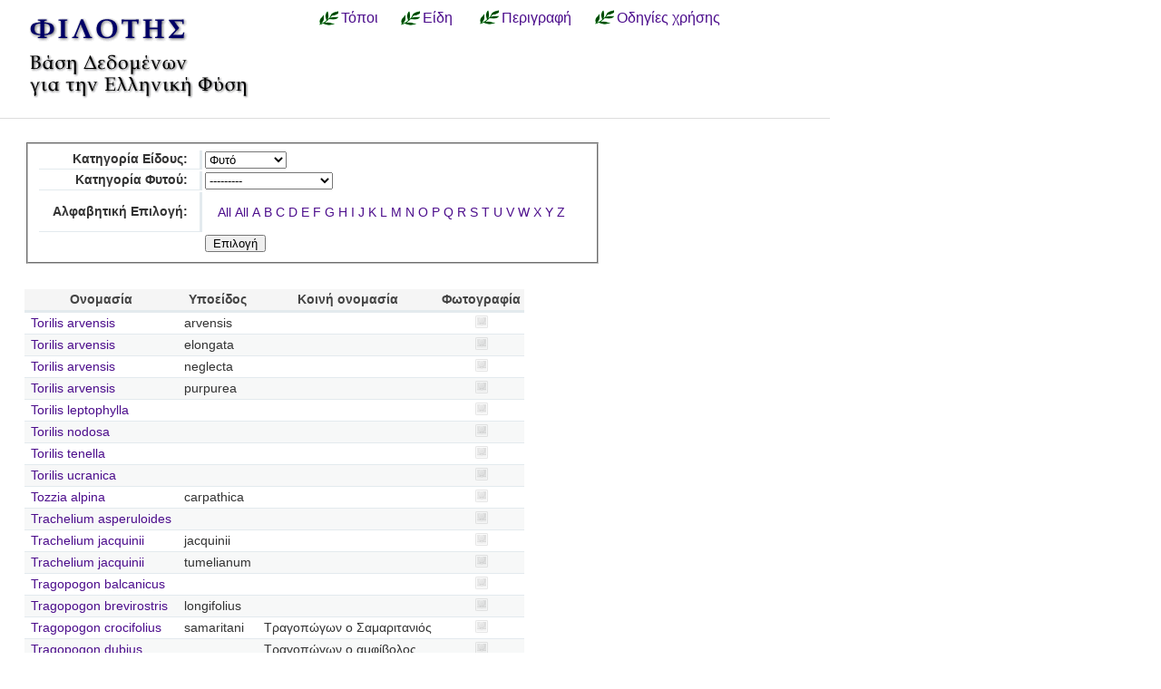

--- FILE ---
content_type: text/html; charset=utf-8
request_url: https://filotis.itia.ntua.gr/species/?page=258&sort=species_name_gr&species_category=4&dir=asc&species_name=&amp=
body_size: 5467
content:


<!DOCTYPE html PUBLIC "-//W3C//DTD HTML 4.01//EN"
   "http://www.w3.org/TR/html4/strict.dtd">

<html lang="en">
<head>
  <title>
NatureBank - Είδη
</title>
  <meta http-equiv="Content-Type" content="text/html; charset=utf-8">
  
  <link media="screen" href="/static/css/base.css" type="text/css" rel="stylesheet">
  <link media="screen" href="/static/css/tablesorter.css" type="text/css" rel="stylesheet">
  <link media="print" href="/static/css/print.css" type="text/css" rel="stylesheet">
  
  
    <link href="/static/images/favicon.ico" rel="icon" type="image/x-icon">
  
  
  
</head>
<body onload="init()">
<div id="wrapper">
  <div id="header">

    <div class="simlink">
    <a href="/" title="Αρχική σελίδα">
    
            <img src="/static/images/filotis_logo.png" id="topbanner">
        </a>
    </div>

    <div id="toplinkcontainer">
          <div style="float:left;">
            <a href="/biotopes/" class="menu" style="display: block;" title="Αναζήτηση βιοτόπων και τόπων" id="biotopes-ddheader" onmouseover="ddMenu('biotopes',1)" onmouseout="ddMenu('biotopes',-1)">Τόποι</a>
            <dl class="dropdown">
              <dd id="biotopes-ddcontent" onmouseover="cancelHide('biotopes')" onmouseout="ddMenu('biotopes',-1)">
                  <ul>
                      <li><a href="/biotopes/?category=1" class="dropdown">Τοπία Ιδιαίτερου Φυσικού Κάλλους (ΤΙΦΚ)</a></li>
                      <li><a href="/biotopes/?category=6" class="dropdown">Άλλα τοπία</a></li>
                      <li><a href="/biotopes/?category=4" class="dropdown">Βιότοποι Corine</a></li>
                      <li><a href="/biotopes/?category=2" class="dropdown">Βιότοποι NATURA</a></li>
                      <li><a href="/biotopes/?category=3" class="dropdown">Άλλοι βιότοποι</a></li>
                  </ul>
              </dd>
            </dl>
          </div>
          <div style="float:left;">
            <a href="/species/" class="menu" style="display: block; margin-left: 0.7em;" title="Αναζήτηση ειδών πανίδας και χλωρίδας" id="species-ddheader" onmouseover="ddMenu('species',1)" onmouseout="ddMenu('species',-1)">Είδη</a>
            <dl class="dropdown">
              <dd id="species-ddcontent" onmouseover="cancelHide('species')" onmouseout="ddMenu('species',-1)">
                  <ul>
                      <li><a href="/species/?species_category=4" class="dropdown">Φυτά</a></li>
                      <li><a href="/species/?species_category=1" class="dropdown">Αμφίβια</a></li>
                      <li><a href="/species/?species_category=5" class="dropdown">Ασπόνδυλα</a></li>
                      <li><a href="/species/?species_category=7" class="dropdown">Ερπετά</a></li>
                      <li><a href="/species/?species_category=6" class="dropdown">Θηλαστικά</a></li>
                      <li><a href="/species/?species_category=2" class="dropdown">Πτηνά</a></li>
                      <li><a href="/species/?species_category=3" class="dropdown">Ψάρια</a></li>
                  </ul>
              </dd>
            </dl>
          </div>
          &nbsp;&nbsp;&nbsp;&nbsp;<a href="/info/" class="menu">Περιγραφή</a>&nbsp;&nbsp;
          <a href="/info_usage/" class="menu">Οδηγίες χρήσης</a>
    </div>

  </div>

  <div id="content">
    <div id="body">
        <div id="body_main">
            
<div id="mapandtextcontainer"><div id="detailtext">
    <fieldset style="margin: inherit auto; width: 50%;" class="compact">
        <form action="" method="get">
          <table class="definition">
            <tr><th><label for="id_species_category">Κατηγορία Είδους:</label></th><td><select name="species_category" id="id_species_category">
  <option value="">---------</option>

  <option value="1">Αμφίβιο</option>

  <option value="5">Ασπόνδυλο</option>

  <option value="7">Ερπετό</option>

  <option value="6">Θηλαστικό</option>

  <option value="2">Πτηνό</option>

  <option value="4" selected>Φυτό</option>

  <option value="3">Ψάρι</option>

</select></td></tr>
<tr><th><label for="id_plant_kind">Κατηγορία Φυτού:</label></th><td><select name="plant_kind" id="id_plant_kind">
  <option value="" selected>---------</option>

  <option value="9">Απροσδιόριστο</option>

  <option value="13">Δενδρώδης θάμνος</option>

  <option value="12">Δέντρο</option>

  <option value="2">Διετές</option>

  <option value="4">Θαλάσσιο</option>

  <option value="11">Θάμνος</option>

  <option value="1">Μονοετές</option>

  <option value="3">Μονοετές ή διετές</option>

  <option value="7">Πολυετές</option>

  <option value="6">Πολυετές ή διετές</option>

  <option value="5">Πολυετές ή μονοετές</option>

  <option value="8">Φρύγανο</option>

  <option value="10">Φτέρη</option>

</select></td></tr>
<tr><th><label for="id_species_name">Αλφαβητική Επιλογή:</label></th><td><ul id="id_species_name">
<li><a class="selected" href="?page=258&sort=species_name_gr&species_category=4&dir=asc&species_name=&amp=">All</a></li>
<li><a class="selected" href="?page=258&sort=species_name_gr&species_category=4&dir=asc&species_name=&amp=">All</a></li>
<li><a href="?page=258&sort=species_name_gr&species_category=4&dir=asc&species_name=A&amp=">A</a></li>
<li><a href="?page=258&sort=species_name_gr&species_category=4&dir=asc&species_name=B&amp=">B</a></li>
<li><a href="?page=258&sort=species_name_gr&species_category=4&dir=asc&species_name=C&amp=">C</a></li>
<li><a href="?page=258&sort=species_name_gr&species_category=4&dir=asc&species_name=D&amp=">D</a></li>
<li><a href="?page=258&sort=species_name_gr&species_category=4&dir=asc&species_name=E&amp=">E</a></li>
<li><a href="?page=258&sort=species_name_gr&species_category=4&dir=asc&species_name=F&amp=">F</a></li>
<li><a href="?page=258&sort=species_name_gr&species_category=4&dir=asc&species_name=G&amp=">G</a></li>
<li><a href="?page=258&sort=species_name_gr&species_category=4&dir=asc&species_name=H&amp=">H</a></li>
<li><a href="?page=258&sort=species_name_gr&species_category=4&dir=asc&species_name=I&amp=">I</a></li>
<li><a href="?page=258&sort=species_name_gr&species_category=4&dir=asc&species_name=J&amp=">J</a></li>
<li><a href="?page=258&sort=species_name_gr&species_category=4&dir=asc&species_name=K&amp=">K</a></li>
<li><a href="?page=258&sort=species_name_gr&species_category=4&dir=asc&species_name=L&amp=">L</a></li>
<li><a href="?page=258&sort=species_name_gr&species_category=4&dir=asc&species_name=M&amp=">M</a></li>
<li><a href="?page=258&sort=species_name_gr&species_category=4&dir=asc&species_name=N&amp=">N</a></li>
<li><a href="?page=258&sort=species_name_gr&species_category=4&dir=asc&species_name=O&amp=">O</a></li>
<li><a href="?page=258&sort=species_name_gr&species_category=4&dir=asc&species_name=P&amp=">P</a></li>
<li><a href="?page=258&sort=species_name_gr&species_category=4&dir=asc&species_name=Q&amp=">Q</a></li>
<li><a href="?page=258&sort=species_name_gr&species_category=4&dir=asc&species_name=R&amp=">R</a></li>
<li><a href="?page=258&sort=species_name_gr&species_category=4&dir=asc&species_name=S&amp=">S</a></li>
<li><a href="?page=258&sort=species_name_gr&species_category=4&dir=asc&species_name=T&amp=">T</a></li>
<li><a href="?page=258&sort=species_name_gr&species_category=4&dir=asc&species_name=U&amp=">U</a></li>
<li><a href="?page=258&sort=species_name_gr&species_category=4&dir=asc&species_name=V&amp=">V</a></li>
<li><a href="?page=258&sort=species_name_gr&species_category=4&dir=asc&species_name=W&amp=">W</a></li>
<li><a href="?page=258&sort=species_name_gr&species_category=4&dir=asc&species_name=X&amp=">X</a></li>
<li><a href="?page=258&sort=species_name_gr&species_category=4&dir=asc&species_name=Y&amp=">Y</a></li>
<li><a href="?page=258&sort=species_name_gr&species_category=4&dir=asc&species_name=Z&amp=">Z</a></li>
</ul></td></tr>
            <script>
            </script>
          <tr>
            <td></td>
            <td><input type="submit" class="i16 submit" value="Επιλογή"/></td>
            </tr>
          </table>
        </form>
    </fieldset>

    <table class="tablesorter" style="margin-top: 2em;">
      <thead>
        <tr>
          <td class="spi">
          <th>Ονομασία</th>
          <th>Υποείδος</th>
          <th>Κοινή ονομασία</th>
          <th>Φωτογραφία</th>
        </tr>
      </thead>
      <tbody>
    
    
    
      <tr class="odd">
        <!-- FIXME Translation handling -->
        <td class="spi" id="id4"></td>
        <td><a href="/species/d/1228/">Torilis arvensis</a></td>
        <td>arvensis</td>
        <td></td>
        <td align="center">
            
                <img src="/static/images/icons/picture-none.png" style="border:0px"/>
            
        </td>
      </tr>
    
    
    
    
      <tr class="even">
        <!-- FIXME Translation handling -->
        <td class="spi" id="id4"></td>
        <td><a href="/species/d/1227/">Torilis arvensis</a></td>
        <td>elongata</td>
        <td></td>
        <td align="center">
            
                <img src="/static/images/icons/picture-none.png" style="border:0px"/>
            
        </td>
      </tr>
    
    
    
    
      <tr class="odd">
        <!-- FIXME Translation handling -->
        <td class="spi" id="id4"></td>
        <td><a href="/species/d/1226/">Torilis arvensis</a></td>
        <td>neglecta</td>
        <td></td>
        <td align="center">
            
                <img src="/static/images/icons/picture-none.png" style="border:0px"/>
            
        </td>
      </tr>
    
    
    
    
      <tr class="even">
        <!-- FIXME Translation handling -->
        <td class="spi" id="id4"></td>
        <td><a href="/species/d/1225/">Torilis arvensis</a></td>
        <td>purpurea</td>
        <td></td>
        <td align="center">
            
                <img src="/static/images/icons/picture-none.png" style="border:0px"/>
            
        </td>
      </tr>
    
    
    
    
      <tr class="odd">
        <!-- FIXME Translation handling -->
        <td class="spi" id="id4"></td>
        <td><a href="/species/d/1231/">Torilis leptophylla</a></td>
        <td></td>
        <td></td>
        <td align="center">
            
                <img src="/static/images/icons/picture-none.png" style="border:0px"/>
            
        </td>
      </tr>
    
    
    
    
      <tr class="even">
        <!-- FIXME Translation handling -->
        <td class="spi" id="id4"></td>
        <td><a href="/species/d/1224/">Torilis nodosa</a></td>
        <td></td>
        <td></td>
        <td align="center">
            
                <img src="/static/images/icons/picture-none.png" style="border:0px"/>
            
        </td>
      </tr>
    
    
    
    
      <tr class="odd">
        <!-- FIXME Translation handling -->
        <td class="spi" id="id4"></td>
        <td><a href="/species/d/1230/">Torilis tenella</a></td>
        <td></td>
        <td></td>
        <td align="center">
            
                <img src="/static/images/icons/picture-none.png" style="border:0px"/>
            
        </td>
      </tr>
    
    
    
    
      <tr class="even">
        <!-- FIXME Translation handling -->
        <td class="spi" id="id4"></td>
        <td><a href="/species/d/1229/">Torilis ucranica</a></td>
        <td></td>
        <td></td>
        <td align="center">
            
                <img src="/static/images/icons/picture-none.png" style="border:0px"/>
            
        </td>
      </tr>
    
    
    
    
      <tr class="odd">
        <!-- FIXME Translation handling -->
        <td class="spi" id="id4"></td>
        <td><a href="/species/d/3294/">Tozzia alpina</a></td>
        <td>carpathica</td>
        <td></td>
        <td align="center">
            
                <img src="/static/images/icons/picture-none.png" style="border:0px"/>
            
        </td>
      </tr>
    
    
    
    
      <tr class="even">
        <!-- FIXME Translation handling -->
        <td class="spi" id="id4"></td>
        <td><a href="/species/d/3775/">Trachelium asperuloides</a></td>
        <td></td>
        <td></td>
        <td align="center">
            
                <img src="/static/images/icons/picture-none.png" style="border:0px"/>
            
        </td>
      </tr>
    
    
    
    
      <tr class="odd">
        <!-- FIXME Translation handling -->
        <td class="spi" id="id4"></td>
        <td><a href="/species/d/3776/">Trachelium jacquinii</a></td>
        <td>jacquinii</td>
        <td></td>
        <td align="center">
            
                <img src="/static/images/icons/picture-none.png" style="border:0px"/>
            
        </td>
      </tr>
    
    
    
    
      <tr class="even">
        <!-- FIXME Translation handling -->
        <td class="spi" id="id4"></td>
        <td><a href="/species/d/3777/">Trachelium jacquinii</a></td>
        <td>tumelianum</td>
        <td></td>
        <td align="center">
            
                <img src="/static/images/icons/picture-none.png" style="border:0px"/>
            
        </td>
      </tr>
    
    
    
    
      <tr class="odd">
        <!-- FIXME Translation handling -->
        <td class="spi" id="id4"></td>
        <td><a href="/species/d/4340/">Tragopogon balcanicus</a></td>
        <td></td>
        <td></td>
        <td align="center">
            
                <img src="/static/images/icons/picture-none.png" style="border:0px"/>
            
        </td>
      </tr>
    
    
    
    
      <tr class="even">
        <!-- FIXME Translation handling -->
        <td class="spi" id="id4"></td>
        <td><a href="/species/d/4347/">Tragopogon brevirostris</a></td>
        <td>longifolius</td>
        <td></td>
        <td align="center">
            
                <img src="/static/images/icons/picture-none.png" style="border:0px"/>
            
        </td>
      </tr>
    
    
    
    
      <tr class="odd">
        <!-- FIXME Translation handling -->
        <td class="spi" id="id4"></td>
        <td><a href="/species/d/4342/">Tragopogon crocifolius</a></td>
        <td>samaritani</td>
        <td>Τραγοπώγων ο Σαμαριτανιός</td>
        <td align="center">
            
                <img src="/static/images/icons/picture-none.png" style="border:0px"/>
            
        </td>
      </tr>
    
    
    
    
      <tr class="even">
        <!-- FIXME Translation handling -->
        <td class="spi" id="id4"></td>
        <td><a href="/species/d/4343/">Tragopogon dubius</a></td>
        <td></td>
        <td>Τραγοπώγων ο αμφίβολος</td>
        <td align="center">
            
                <img src="/static/images/icons/picture-none.png" style="border:0px"/>
            
        </td>
      </tr>
    
    
    
    
      <tr class="odd">
        <!-- FIXME Translation handling -->
        <td class="spi" id="id4"></td>
        <td><a href="/species/d/4345/">Tragopogon lassithicus</a></td>
        <td></td>
        <td></td>
        <td align="center">
            
                <img src="/static/images/icons/picture-none.png" style="border:0px"/>
            
        </td>
      </tr>
    
    
    
    
      <tr class="even">
        <!-- FIXME Translation handling -->
        <td class="spi" id="id4"></td>
        <td><a href="/species/d/4341/">Tragopogon longirostris</a></td>
        <td></td>
        <td></td>
        <td align="center">
            
                <img src="/static/images/icons/picture-none.png" style="border:0px"/>
            
        </td>
      </tr>
    
    
    
    
      <tr class="odd">
        <!-- FIXME Translation handling -->
        <td class="spi" id="id4"></td>
        <td><a href="/species/d/4338/">Tragopogon porrifolius</a></td>
        <td>australis</td>
        <td></td>
        <td align="center">
            
                <img src="/static/images/icons/picture-none.png" style="border:0px"/>
            
        </td>
      </tr>
    
    
    
    
      <tr class="even">
        <!-- FIXME Translation handling -->
        <td class="spi" id="id4"></td>
        <td><a href="/species/d/4339/">Tragopogon porrifolius</a></td>
        <td>porrifolius</td>
        <td></td>
        <td align="center">
            
                <img src="/static/images/icons/picture-none.png" style="border:0px"/>
            
        </td>
      </tr>
    
    
    </tbody>
    </table>

    <p></p>
    <div class="pagination">
  
    <a class="prev" href="?page=257&sort=species_name_gr&amp;species_category=4&amp;dir=asc&amp;species_name=&amp;amp=">‹‹ previous</a>
  

  
    
      <a class="page" href="?page=1&sort=species_name_gr&amp;species_category=4&amp;dir=asc&amp;species_name=&amp;amp=">1</a>
    
  
    
      <a class="page" href="?page=2&sort=species_name_gr&amp;species_category=4&amp;dir=asc&amp;species_name=&amp;amp=">2</a>
    
  
    
      <a class="page" href="?page=3&sort=species_name_gr&amp;species_category=4&amp;dir=asc&amp;species_name=&amp;amp=">3</a>
    
  
    
      <a class="page" href="?page=4&sort=species_name_gr&amp;species_category=4&amp;dir=asc&amp;species_name=&amp;amp=">4</a>
    
  
    
      <a class="page" href="?page=5&sort=species_name_gr&amp;species_category=4&amp;dir=asc&amp;species_name=&amp;amp=">5</a>
    
  
    
      <a class="page" href="?page=6&sort=species_name_gr&amp;species_category=4&amp;dir=asc&amp;species_name=&amp;amp=">6</a>
    
  
    
      <a class="page" href="?page=7&sort=species_name_gr&amp;species_category=4&amp;dir=asc&amp;species_name=&amp;amp=">7</a>
    
  
    
      <a class="page" href="?page=8&sort=species_name_gr&amp;species_category=4&amp;dir=asc&amp;species_name=&amp;amp=">8</a>
    
  
    
      <a class="page" href="?page=9&sort=species_name_gr&amp;species_category=4&amp;dir=asc&amp;species_name=&amp;amp=">9</a>
    
  
    
      <a class="page" href="?page=10&sort=species_name_gr&amp;species_category=4&amp;dir=asc&amp;species_name=&amp;amp=">10</a>
    
  
    
      <a class="page" href="?page=11&sort=species_name_gr&amp;species_category=4&amp;dir=asc&amp;species_name=&amp;amp=">11</a>
    
  
    
      <a class="page" href="?page=12&sort=species_name_gr&amp;species_category=4&amp;dir=asc&amp;species_name=&amp;amp=">12</a>
    
  
    
      <a class="page" href="?page=13&sort=species_name_gr&amp;species_category=4&amp;dir=asc&amp;species_name=&amp;amp=">13</a>
    
  
    
      <a class="page" href="?page=14&sort=species_name_gr&amp;species_category=4&amp;dir=asc&amp;species_name=&amp;amp=">14</a>
    
  
    
      <a class="page" href="?page=15&sort=species_name_gr&amp;species_category=4&amp;dir=asc&amp;species_name=&amp;amp=">15</a>
    
  
    
      <a class="page" href="?page=16&sort=species_name_gr&amp;species_category=4&amp;dir=asc&amp;species_name=&amp;amp=">16</a>
    
  
    
      <a class="page" href="?page=17&sort=species_name_gr&amp;species_category=4&amp;dir=asc&amp;species_name=&amp;amp=">17</a>
    
  
    
      <a class="page" href="?page=18&sort=species_name_gr&amp;species_category=4&amp;dir=asc&amp;species_name=&amp;amp=">18</a>
    
  
    
      <a class="page" href="?page=19&sort=species_name_gr&amp;species_category=4&amp;dir=asc&amp;species_name=&amp;amp=">19</a>
    
  
    
      <a class="page" href="?page=20&sort=species_name_gr&amp;species_category=4&amp;dir=asc&amp;species_name=&amp;amp=">20</a>
    
  
    
      <a class="page" href="?page=21&sort=species_name_gr&amp;species_category=4&amp;dir=asc&amp;species_name=&amp;amp=">21</a>
    
  
    
      <a class="page" href="?page=22&sort=species_name_gr&amp;species_category=4&amp;dir=asc&amp;species_name=&amp;amp=">22</a>
    
  
    
      <a class="page" href="?page=23&sort=species_name_gr&amp;species_category=4&amp;dir=asc&amp;species_name=&amp;amp=">23</a>
    
  
    
      <a class="page" href="?page=24&sort=species_name_gr&amp;species_category=4&amp;dir=asc&amp;species_name=&amp;amp=">24</a>
    
  
    
      <a class="page" href="?page=25&sort=species_name_gr&amp;species_category=4&amp;dir=asc&amp;species_name=&amp;amp=">25</a>
    
  
    
      <a class="page" href="?page=26&sort=species_name_gr&amp;species_category=4&amp;dir=asc&amp;species_name=&amp;amp=">26</a>
    
  
    
      <a class="page" href="?page=27&sort=species_name_gr&amp;species_category=4&amp;dir=asc&amp;species_name=&amp;amp=">27</a>
    
  
    
      <a class="page" href="?page=28&sort=species_name_gr&amp;species_category=4&amp;dir=asc&amp;species_name=&amp;amp=">28</a>
    
  
    
      <a class="page" href="?page=29&sort=species_name_gr&amp;species_category=4&amp;dir=asc&amp;species_name=&amp;amp=">29</a>
    
  
    
      <a class="page" href="?page=30&sort=species_name_gr&amp;species_category=4&amp;dir=asc&amp;species_name=&amp;amp=">30</a>
    
  
    
      <a class="page" href="?page=31&sort=species_name_gr&amp;species_category=4&amp;dir=asc&amp;species_name=&amp;amp=">31</a>
    
  
    
      <a class="page" href="?page=32&sort=species_name_gr&amp;species_category=4&amp;dir=asc&amp;species_name=&amp;amp=">32</a>
    
  
    
      <a class="page" href="?page=33&sort=species_name_gr&amp;species_category=4&amp;dir=asc&amp;species_name=&amp;amp=">33</a>
    
  
    
      <a class="page" href="?page=34&sort=species_name_gr&amp;species_category=4&amp;dir=asc&amp;species_name=&amp;amp=">34</a>
    
  
    
      <a class="page" href="?page=35&sort=species_name_gr&amp;species_category=4&amp;dir=asc&amp;species_name=&amp;amp=">35</a>
    
  
    
      <a class="page" href="?page=36&sort=species_name_gr&amp;species_category=4&amp;dir=asc&amp;species_name=&amp;amp=">36</a>
    
  
    
      <a class="page" href="?page=37&sort=species_name_gr&amp;species_category=4&amp;dir=asc&amp;species_name=&amp;amp=">37</a>
    
  
    
      <a class="page" href="?page=38&sort=species_name_gr&amp;species_category=4&amp;dir=asc&amp;species_name=&amp;amp=">38</a>
    
  
    
      <a class="page" href="?page=39&sort=species_name_gr&amp;species_category=4&amp;dir=asc&amp;species_name=&amp;amp=">39</a>
    
  
    
      <a class="page" href="?page=40&sort=species_name_gr&amp;species_category=4&amp;dir=asc&amp;species_name=&amp;amp=">40</a>
    
  
    
      <a class="page" href="?page=41&sort=species_name_gr&amp;species_category=4&amp;dir=asc&amp;species_name=&amp;amp=">41</a>
    
  
    
      <a class="page" href="?page=42&sort=species_name_gr&amp;species_category=4&amp;dir=asc&amp;species_name=&amp;amp=">42</a>
    
  
    
      <a class="page" href="?page=43&sort=species_name_gr&amp;species_category=4&amp;dir=asc&amp;species_name=&amp;amp=">43</a>
    
  
    
      <a class="page" href="?page=44&sort=species_name_gr&amp;species_category=4&amp;dir=asc&amp;species_name=&amp;amp=">44</a>
    
  
    
      <a class="page" href="?page=45&sort=species_name_gr&amp;species_category=4&amp;dir=asc&amp;species_name=&amp;amp=">45</a>
    
  
    
      <a class="page" href="?page=46&sort=species_name_gr&amp;species_category=4&amp;dir=asc&amp;species_name=&amp;amp=">46</a>
    
  
    
      <a class="page" href="?page=47&sort=species_name_gr&amp;species_category=4&amp;dir=asc&amp;species_name=&amp;amp=">47</a>
    
  
    
      <a class="page" href="?page=48&sort=species_name_gr&amp;species_category=4&amp;dir=asc&amp;species_name=&amp;amp=">48</a>
    
  
    
      <a class="page" href="?page=49&sort=species_name_gr&amp;species_category=4&amp;dir=asc&amp;species_name=&amp;amp=">49</a>
    
  
    
      <a class="page" href="?page=50&sort=species_name_gr&amp;species_category=4&amp;dir=asc&amp;species_name=&amp;amp=">50</a>
    
  
    
      <a class="page" href="?page=51&sort=species_name_gr&amp;species_category=4&amp;dir=asc&amp;species_name=&amp;amp=">51</a>
    
  
    
      <a class="page" href="?page=52&sort=species_name_gr&amp;species_category=4&amp;dir=asc&amp;species_name=&amp;amp=">52</a>
    
  
    
      <a class="page" href="?page=53&sort=species_name_gr&amp;species_category=4&amp;dir=asc&amp;species_name=&amp;amp=">53</a>
    
  
    
      <a class="page" href="?page=54&sort=species_name_gr&amp;species_category=4&amp;dir=asc&amp;species_name=&amp;amp=">54</a>
    
  
    
      <a class="page" href="?page=55&sort=species_name_gr&amp;species_category=4&amp;dir=asc&amp;species_name=&amp;amp=">55</a>
    
  
    
      <a class="page" href="?page=56&sort=species_name_gr&amp;species_category=4&amp;dir=asc&amp;species_name=&amp;amp=">56</a>
    
  
    
      <a class="page" href="?page=57&sort=species_name_gr&amp;species_category=4&amp;dir=asc&amp;species_name=&amp;amp=">57</a>
    
  
    
      <a class="page" href="?page=58&sort=species_name_gr&amp;species_category=4&amp;dir=asc&amp;species_name=&amp;amp=">58</a>
    
  
    
      <a class="page" href="?page=59&sort=species_name_gr&amp;species_category=4&amp;dir=asc&amp;species_name=&amp;amp=">59</a>
    
  
    
      <a class="page" href="?page=60&sort=species_name_gr&amp;species_category=4&amp;dir=asc&amp;species_name=&amp;amp=">60</a>
    
  
    
      <a class="page" href="?page=61&sort=species_name_gr&amp;species_category=4&amp;dir=asc&amp;species_name=&amp;amp=">61</a>
    
  
    
      <a class="page" href="?page=62&sort=species_name_gr&amp;species_category=4&amp;dir=asc&amp;species_name=&amp;amp=">62</a>
    
  
    
      <a class="page" href="?page=63&sort=species_name_gr&amp;species_category=4&amp;dir=asc&amp;species_name=&amp;amp=">63</a>
    
  
    
      <a class="page" href="?page=64&sort=species_name_gr&amp;species_category=4&amp;dir=asc&amp;species_name=&amp;amp=">64</a>
    
  
    
      <a class="page" href="?page=65&sort=species_name_gr&amp;species_category=4&amp;dir=asc&amp;species_name=&amp;amp=">65</a>
    
  
    
      <a class="page" href="?page=66&sort=species_name_gr&amp;species_category=4&amp;dir=asc&amp;species_name=&amp;amp=">66</a>
    
  
    
      <a class="page" href="?page=67&sort=species_name_gr&amp;species_category=4&amp;dir=asc&amp;species_name=&amp;amp=">67</a>
    
  
    
      <a class="page" href="?page=68&sort=species_name_gr&amp;species_category=4&amp;dir=asc&amp;species_name=&amp;amp=">68</a>
    
  
    
      <a class="page" href="?page=69&sort=species_name_gr&amp;species_category=4&amp;dir=asc&amp;species_name=&amp;amp=">69</a>
    
  
    
      <a class="page" href="?page=70&sort=species_name_gr&amp;species_category=4&amp;dir=asc&amp;species_name=&amp;amp=">70</a>
    
  
    
      <a class="page" href="?page=71&sort=species_name_gr&amp;species_category=4&amp;dir=asc&amp;species_name=&amp;amp=">71</a>
    
  
    
      <a class="page" href="?page=72&sort=species_name_gr&amp;species_category=4&amp;dir=asc&amp;species_name=&amp;amp=">72</a>
    
  
    
      <a class="page" href="?page=73&sort=species_name_gr&amp;species_category=4&amp;dir=asc&amp;species_name=&amp;amp=">73</a>
    
  
    
      <a class="page" href="?page=74&sort=species_name_gr&amp;species_category=4&amp;dir=asc&amp;species_name=&amp;amp=">74</a>
    
  
    
      <a class="page" href="?page=75&sort=species_name_gr&amp;species_category=4&amp;dir=asc&amp;species_name=&amp;amp=">75</a>
    
  
    
      <a class="page" href="?page=76&sort=species_name_gr&amp;species_category=4&amp;dir=asc&amp;species_name=&amp;amp=">76</a>
    
  
    
      <a class="page" href="?page=77&sort=species_name_gr&amp;species_category=4&amp;dir=asc&amp;species_name=&amp;amp=">77</a>
    
  
    
      <a class="page" href="?page=78&sort=species_name_gr&amp;species_category=4&amp;dir=asc&amp;species_name=&amp;amp=">78</a>
    
  
    
      <a class="page" href="?page=79&sort=species_name_gr&amp;species_category=4&amp;dir=asc&amp;species_name=&amp;amp=">79</a>
    
  
    
      <a class="page" href="?page=80&sort=species_name_gr&amp;species_category=4&amp;dir=asc&amp;species_name=&amp;amp=">80</a>
    
  
    
      <a class="page" href="?page=81&sort=species_name_gr&amp;species_category=4&amp;dir=asc&amp;species_name=&amp;amp=">81</a>
    
  
    
      <a class="page" href="?page=82&sort=species_name_gr&amp;species_category=4&amp;dir=asc&amp;species_name=&amp;amp=">82</a>
    
  
    
      <a class="page" href="?page=83&sort=species_name_gr&amp;species_category=4&amp;dir=asc&amp;species_name=&amp;amp=">83</a>
    
  
    
      <a class="page" href="?page=84&sort=species_name_gr&amp;species_category=4&amp;dir=asc&amp;species_name=&amp;amp=">84</a>
    
  
    
      <a class="page" href="?page=85&sort=species_name_gr&amp;species_category=4&amp;dir=asc&amp;species_name=&amp;amp=">85</a>
    
  
    
      <a class="page" href="?page=86&sort=species_name_gr&amp;species_category=4&amp;dir=asc&amp;species_name=&amp;amp=">86</a>
    
  
    
      <a class="page" href="?page=87&sort=species_name_gr&amp;species_category=4&amp;dir=asc&amp;species_name=&amp;amp=">87</a>
    
  
    
      <a class="page" href="?page=88&sort=species_name_gr&amp;species_category=4&amp;dir=asc&amp;species_name=&amp;amp=">88</a>
    
  
    
      <a class="page" href="?page=89&sort=species_name_gr&amp;species_category=4&amp;dir=asc&amp;species_name=&amp;amp=">89</a>
    
  
    
      <a class="page" href="?page=90&sort=species_name_gr&amp;species_category=4&amp;dir=asc&amp;species_name=&amp;amp=">90</a>
    
  
    
      <a class="page" href="?page=91&sort=species_name_gr&amp;species_category=4&amp;dir=asc&amp;species_name=&amp;amp=">91</a>
    
  
    
      <a class="page" href="?page=92&sort=species_name_gr&amp;species_category=4&amp;dir=asc&amp;species_name=&amp;amp=">92</a>
    
  
    
      <a class="page" href="?page=93&sort=species_name_gr&amp;species_category=4&amp;dir=asc&amp;species_name=&amp;amp=">93</a>
    
  
    
      <a class="page" href="?page=94&sort=species_name_gr&amp;species_category=4&amp;dir=asc&amp;species_name=&amp;amp=">94</a>
    
  
    
      <a class="page" href="?page=95&sort=species_name_gr&amp;species_category=4&amp;dir=asc&amp;species_name=&amp;amp=">95</a>
    
  
    
      <a class="page" href="?page=96&sort=species_name_gr&amp;species_category=4&amp;dir=asc&amp;species_name=&amp;amp=">96</a>
    
  
    
      <a class="page" href="?page=97&sort=species_name_gr&amp;species_category=4&amp;dir=asc&amp;species_name=&amp;amp=">97</a>
    
  
    
      <a class="page" href="?page=98&sort=species_name_gr&amp;species_category=4&amp;dir=asc&amp;species_name=&amp;amp=">98</a>
    
  
    
      <a class="page" href="?page=99&sort=species_name_gr&amp;species_category=4&amp;dir=asc&amp;species_name=&amp;amp=">99</a>
    
  
    
      <a class="page" href="?page=100&sort=species_name_gr&amp;species_category=4&amp;dir=asc&amp;species_name=&amp;amp=">100</a>
    
  
    
      <a class="page" href="?page=101&sort=species_name_gr&amp;species_category=4&amp;dir=asc&amp;species_name=&amp;amp=">101</a>
    
  
    
      <a class="page" href="?page=102&sort=species_name_gr&amp;species_category=4&amp;dir=asc&amp;species_name=&amp;amp=">102</a>
    
  
    
      <a class="page" href="?page=103&sort=species_name_gr&amp;species_category=4&amp;dir=asc&amp;species_name=&amp;amp=">103</a>
    
  
    
      <a class="page" href="?page=104&sort=species_name_gr&amp;species_category=4&amp;dir=asc&amp;species_name=&amp;amp=">104</a>
    
  
    
      <a class="page" href="?page=105&sort=species_name_gr&amp;species_category=4&amp;dir=asc&amp;species_name=&amp;amp=">105</a>
    
  
    
      <a class="page" href="?page=106&sort=species_name_gr&amp;species_category=4&amp;dir=asc&amp;species_name=&amp;amp=">106</a>
    
  
    
      <a class="page" href="?page=107&sort=species_name_gr&amp;species_category=4&amp;dir=asc&amp;species_name=&amp;amp=">107</a>
    
  
    
      <a class="page" href="?page=108&sort=species_name_gr&amp;species_category=4&amp;dir=asc&amp;species_name=&amp;amp=">108</a>
    
  
    
      <a class="page" href="?page=109&sort=species_name_gr&amp;species_category=4&amp;dir=asc&amp;species_name=&amp;amp=">109</a>
    
  
    
      <a class="page" href="?page=110&sort=species_name_gr&amp;species_category=4&amp;dir=asc&amp;species_name=&amp;amp=">110</a>
    
  
    
      <a class="page" href="?page=111&sort=species_name_gr&amp;species_category=4&amp;dir=asc&amp;species_name=&amp;amp=">111</a>
    
  
    
      <a class="page" href="?page=112&sort=species_name_gr&amp;species_category=4&amp;dir=asc&amp;species_name=&amp;amp=">112</a>
    
  
    
      <a class="page" href="?page=113&sort=species_name_gr&amp;species_category=4&amp;dir=asc&amp;species_name=&amp;amp=">113</a>
    
  
    
      <a class="page" href="?page=114&sort=species_name_gr&amp;species_category=4&amp;dir=asc&amp;species_name=&amp;amp=">114</a>
    
  
    
      <a class="page" href="?page=115&sort=species_name_gr&amp;species_category=4&amp;dir=asc&amp;species_name=&amp;amp=">115</a>
    
  
    
      <a class="page" href="?page=116&sort=species_name_gr&amp;species_category=4&amp;dir=asc&amp;species_name=&amp;amp=">116</a>
    
  
    
      <a class="page" href="?page=117&sort=species_name_gr&amp;species_category=4&amp;dir=asc&amp;species_name=&amp;amp=">117</a>
    
  
    
      <a class="page" href="?page=118&sort=species_name_gr&amp;species_category=4&amp;dir=asc&amp;species_name=&amp;amp=">118</a>
    
  
    
      <a class="page" href="?page=119&sort=species_name_gr&amp;species_category=4&amp;dir=asc&amp;species_name=&amp;amp=">119</a>
    
  
    
      <a class="page" href="?page=120&sort=species_name_gr&amp;species_category=4&amp;dir=asc&amp;species_name=&amp;amp=">120</a>
    
  
    
      <a class="page" href="?page=121&sort=species_name_gr&amp;species_category=4&amp;dir=asc&amp;species_name=&amp;amp=">121</a>
    
  
    
      <a class="page" href="?page=122&sort=species_name_gr&amp;species_category=4&amp;dir=asc&amp;species_name=&amp;amp=">122</a>
    
  
    
      <a class="page" href="?page=123&sort=species_name_gr&amp;species_category=4&amp;dir=asc&amp;species_name=&amp;amp=">123</a>
    
  
    
      <a class="page" href="?page=124&sort=species_name_gr&amp;species_category=4&amp;dir=asc&amp;species_name=&amp;amp=">124</a>
    
  
    
      <a class="page" href="?page=125&sort=species_name_gr&amp;species_category=4&amp;dir=asc&amp;species_name=&amp;amp=">125</a>
    
  
    
      <a class="page" href="?page=126&sort=species_name_gr&amp;species_category=4&amp;dir=asc&amp;species_name=&amp;amp=">126</a>
    
  
    
      <a class="page" href="?page=127&sort=species_name_gr&amp;species_category=4&amp;dir=asc&amp;species_name=&amp;amp=">127</a>
    
  
    
      <a class="page" href="?page=128&sort=species_name_gr&amp;species_category=4&amp;dir=asc&amp;species_name=&amp;amp=">128</a>
    
  
    
      <a class="page" href="?page=129&sort=species_name_gr&amp;species_category=4&amp;dir=asc&amp;species_name=&amp;amp=">129</a>
    
  
    
      <a class="page" href="?page=130&sort=species_name_gr&amp;species_category=4&amp;dir=asc&amp;species_name=&amp;amp=">130</a>
    
  
    
      <a class="page" href="?page=131&sort=species_name_gr&amp;species_category=4&amp;dir=asc&amp;species_name=&amp;amp=">131</a>
    
  
    
      <a class="page" href="?page=132&sort=species_name_gr&amp;species_category=4&amp;dir=asc&amp;species_name=&amp;amp=">132</a>
    
  
    
      <a class="page" href="?page=133&sort=species_name_gr&amp;species_category=4&amp;dir=asc&amp;species_name=&amp;amp=">133</a>
    
  
    
      <a class="page" href="?page=134&sort=species_name_gr&amp;species_category=4&amp;dir=asc&amp;species_name=&amp;amp=">134</a>
    
  
    
      <a class="page" href="?page=135&sort=species_name_gr&amp;species_category=4&amp;dir=asc&amp;species_name=&amp;amp=">135</a>
    
  
    
      <a class="page" href="?page=136&sort=species_name_gr&amp;species_category=4&amp;dir=asc&amp;species_name=&amp;amp=">136</a>
    
  
    
      <a class="page" href="?page=137&sort=species_name_gr&amp;species_category=4&amp;dir=asc&amp;species_name=&amp;amp=">137</a>
    
  
    
      <a class="page" href="?page=138&sort=species_name_gr&amp;species_category=4&amp;dir=asc&amp;species_name=&amp;amp=">138</a>
    
  
    
      <a class="page" href="?page=139&sort=species_name_gr&amp;species_category=4&amp;dir=asc&amp;species_name=&amp;amp=">139</a>
    
  
    
      <a class="page" href="?page=140&sort=species_name_gr&amp;species_category=4&amp;dir=asc&amp;species_name=&amp;amp=">140</a>
    
  
    
      <a class="page" href="?page=141&sort=species_name_gr&amp;species_category=4&amp;dir=asc&amp;species_name=&amp;amp=">141</a>
    
  
    
      <a class="page" href="?page=142&sort=species_name_gr&amp;species_category=4&amp;dir=asc&amp;species_name=&amp;amp=">142</a>
    
  
    
      <a class="page" href="?page=143&sort=species_name_gr&amp;species_category=4&amp;dir=asc&amp;species_name=&amp;amp=">143</a>
    
  
    
      <a class="page" href="?page=144&sort=species_name_gr&amp;species_category=4&amp;dir=asc&amp;species_name=&amp;amp=">144</a>
    
  
    
      <a class="page" href="?page=145&sort=species_name_gr&amp;species_category=4&amp;dir=asc&amp;species_name=&amp;amp=">145</a>
    
  
    
      <a class="page" href="?page=146&sort=species_name_gr&amp;species_category=4&amp;dir=asc&amp;species_name=&amp;amp=">146</a>
    
  
    
      <a class="page" href="?page=147&sort=species_name_gr&amp;species_category=4&amp;dir=asc&amp;species_name=&amp;amp=">147</a>
    
  
    
      <a class="page" href="?page=148&sort=species_name_gr&amp;species_category=4&amp;dir=asc&amp;species_name=&amp;amp=">148</a>
    
  
    
      <a class="page" href="?page=149&sort=species_name_gr&amp;species_category=4&amp;dir=asc&amp;species_name=&amp;amp=">149</a>
    
  
    
      <a class="page" href="?page=150&sort=species_name_gr&amp;species_category=4&amp;dir=asc&amp;species_name=&amp;amp=">150</a>
    
  
    
      <a class="page" href="?page=151&sort=species_name_gr&amp;species_category=4&amp;dir=asc&amp;species_name=&amp;amp=">151</a>
    
  
    
      <a class="page" href="?page=152&sort=species_name_gr&amp;species_category=4&amp;dir=asc&amp;species_name=&amp;amp=">152</a>
    
  
    
      <a class="page" href="?page=153&sort=species_name_gr&amp;species_category=4&amp;dir=asc&amp;species_name=&amp;amp=">153</a>
    
  
    
      <a class="page" href="?page=154&sort=species_name_gr&amp;species_category=4&amp;dir=asc&amp;species_name=&amp;amp=">154</a>
    
  
    
      <a class="page" href="?page=155&sort=species_name_gr&amp;species_category=4&amp;dir=asc&amp;species_name=&amp;amp=">155</a>
    
  
    
      <a class="page" href="?page=156&sort=species_name_gr&amp;species_category=4&amp;dir=asc&amp;species_name=&amp;amp=">156</a>
    
  
    
      <a class="page" href="?page=157&sort=species_name_gr&amp;species_category=4&amp;dir=asc&amp;species_name=&amp;amp=">157</a>
    
  
    
      <a class="page" href="?page=158&sort=species_name_gr&amp;species_category=4&amp;dir=asc&amp;species_name=&amp;amp=">158</a>
    
  
    
      <a class="page" href="?page=159&sort=species_name_gr&amp;species_category=4&amp;dir=asc&amp;species_name=&amp;amp=">159</a>
    
  
    
      <a class="page" href="?page=160&sort=species_name_gr&amp;species_category=4&amp;dir=asc&amp;species_name=&amp;amp=">160</a>
    
  
    
      <a class="page" href="?page=161&sort=species_name_gr&amp;species_category=4&amp;dir=asc&amp;species_name=&amp;amp=">161</a>
    
  
    
      <a class="page" href="?page=162&sort=species_name_gr&amp;species_category=4&amp;dir=asc&amp;species_name=&amp;amp=">162</a>
    
  
    
      <a class="page" href="?page=163&sort=species_name_gr&amp;species_category=4&amp;dir=asc&amp;species_name=&amp;amp=">163</a>
    
  
    
      <a class="page" href="?page=164&sort=species_name_gr&amp;species_category=4&amp;dir=asc&amp;species_name=&amp;amp=">164</a>
    
  
    
      <a class="page" href="?page=165&sort=species_name_gr&amp;species_category=4&amp;dir=asc&amp;species_name=&amp;amp=">165</a>
    
  
    
      <a class="page" href="?page=166&sort=species_name_gr&amp;species_category=4&amp;dir=asc&amp;species_name=&amp;amp=">166</a>
    
  
    
      <a class="page" href="?page=167&sort=species_name_gr&amp;species_category=4&amp;dir=asc&amp;species_name=&amp;amp=">167</a>
    
  
    
      <a class="page" href="?page=168&sort=species_name_gr&amp;species_category=4&amp;dir=asc&amp;species_name=&amp;amp=">168</a>
    
  
    
      <a class="page" href="?page=169&sort=species_name_gr&amp;species_category=4&amp;dir=asc&amp;species_name=&amp;amp=">169</a>
    
  
    
      <a class="page" href="?page=170&sort=species_name_gr&amp;species_category=4&amp;dir=asc&amp;species_name=&amp;amp=">170</a>
    
  
    
      <a class="page" href="?page=171&sort=species_name_gr&amp;species_category=4&amp;dir=asc&amp;species_name=&amp;amp=">171</a>
    
  
    
      <a class="page" href="?page=172&sort=species_name_gr&amp;species_category=4&amp;dir=asc&amp;species_name=&amp;amp=">172</a>
    
  
    
      <a class="page" href="?page=173&sort=species_name_gr&amp;species_category=4&amp;dir=asc&amp;species_name=&amp;amp=">173</a>
    
  
    
      <a class="page" href="?page=174&sort=species_name_gr&amp;species_category=4&amp;dir=asc&amp;species_name=&amp;amp=">174</a>
    
  
    
      <a class="page" href="?page=175&sort=species_name_gr&amp;species_category=4&amp;dir=asc&amp;species_name=&amp;amp=">175</a>
    
  
    
      <a class="page" href="?page=176&sort=species_name_gr&amp;species_category=4&amp;dir=asc&amp;species_name=&amp;amp=">176</a>
    
  
    
      <a class="page" href="?page=177&sort=species_name_gr&amp;species_category=4&amp;dir=asc&amp;species_name=&amp;amp=">177</a>
    
  
    
      <a class="page" href="?page=178&sort=species_name_gr&amp;species_category=4&amp;dir=asc&amp;species_name=&amp;amp=">178</a>
    
  
    
      <a class="page" href="?page=179&sort=species_name_gr&amp;species_category=4&amp;dir=asc&amp;species_name=&amp;amp=">179</a>
    
  
    
      <a class="page" href="?page=180&sort=species_name_gr&amp;species_category=4&amp;dir=asc&amp;species_name=&amp;amp=">180</a>
    
  
    
      <a class="page" href="?page=181&sort=species_name_gr&amp;species_category=4&amp;dir=asc&amp;species_name=&amp;amp=">181</a>
    
  
    
      <a class="page" href="?page=182&sort=species_name_gr&amp;species_category=4&amp;dir=asc&amp;species_name=&amp;amp=">182</a>
    
  
    
      <a class="page" href="?page=183&sort=species_name_gr&amp;species_category=4&amp;dir=asc&amp;species_name=&amp;amp=">183</a>
    
  
    
      <a class="page" href="?page=184&sort=species_name_gr&amp;species_category=4&amp;dir=asc&amp;species_name=&amp;amp=">184</a>
    
  
    
      <a class="page" href="?page=185&sort=species_name_gr&amp;species_category=4&amp;dir=asc&amp;species_name=&amp;amp=">185</a>
    
  
    
      <a class="page" href="?page=186&sort=species_name_gr&amp;species_category=4&amp;dir=asc&amp;species_name=&amp;amp=">186</a>
    
  
    
      <a class="page" href="?page=187&sort=species_name_gr&amp;species_category=4&amp;dir=asc&amp;species_name=&amp;amp=">187</a>
    
  
    
      <a class="page" href="?page=188&sort=species_name_gr&amp;species_category=4&amp;dir=asc&amp;species_name=&amp;amp=">188</a>
    
  
    
      <a class="page" href="?page=189&sort=species_name_gr&amp;species_category=4&amp;dir=asc&amp;species_name=&amp;amp=">189</a>
    
  
    
      <a class="page" href="?page=190&sort=species_name_gr&amp;species_category=4&amp;dir=asc&amp;species_name=&amp;amp=">190</a>
    
  
    
      <a class="page" href="?page=191&sort=species_name_gr&amp;species_category=4&amp;dir=asc&amp;species_name=&amp;amp=">191</a>
    
  
    
      <a class="page" href="?page=192&sort=species_name_gr&amp;species_category=4&amp;dir=asc&amp;species_name=&amp;amp=">192</a>
    
  
    
      <a class="page" href="?page=193&sort=species_name_gr&amp;species_category=4&amp;dir=asc&amp;species_name=&amp;amp=">193</a>
    
  
    
      <a class="page" href="?page=194&sort=species_name_gr&amp;species_category=4&amp;dir=asc&amp;species_name=&amp;amp=">194</a>
    
  
    
      <a class="page" href="?page=195&sort=species_name_gr&amp;species_category=4&amp;dir=asc&amp;species_name=&amp;amp=">195</a>
    
  
    
      <a class="page" href="?page=196&sort=species_name_gr&amp;species_category=4&amp;dir=asc&amp;species_name=&amp;amp=">196</a>
    
  
    
      <a class="page" href="?page=197&sort=species_name_gr&amp;species_category=4&amp;dir=asc&amp;species_name=&amp;amp=">197</a>
    
  
    
      <a class="page" href="?page=198&sort=species_name_gr&amp;species_category=4&amp;dir=asc&amp;species_name=&amp;amp=">198</a>
    
  
    
      <a class="page" href="?page=199&sort=species_name_gr&amp;species_category=4&amp;dir=asc&amp;species_name=&amp;amp=">199</a>
    
  
    
      <a class="page" href="?page=200&sort=species_name_gr&amp;species_category=4&amp;dir=asc&amp;species_name=&amp;amp=">200</a>
    
  
    
      <a class="page" href="?page=201&sort=species_name_gr&amp;species_category=4&amp;dir=asc&amp;species_name=&amp;amp=">201</a>
    
  
    
      <a class="page" href="?page=202&sort=species_name_gr&amp;species_category=4&amp;dir=asc&amp;species_name=&amp;amp=">202</a>
    
  
    
      <a class="page" href="?page=203&sort=species_name_gr&amp;species_category=4&amp;dir=asc&amp;species_name=&amp;amp=">203</a>
    
  
    
      <a class="page" href="?page=204&sort=species_name_gr&amp;species_category=4&amp;dir=asc&amp;species_name=&amp;amp=">204</a>
    
  
    
      <a class="page" href="?page=205&sort=species_name_gr&amp;species_category=4&amp;dir=asc&amp;species_name=&amp;amp=">205</a>
    
  
    
      <a class="page" href="?page=206&sort=species_name_gr&amp;species_category=4&amp;dir=asc&amp;species_name=&amp;amp=">206</a>
    
  
    
      <a class="page" href="?page=207&sort=species_name_gr&amp;species_category=4&amp;dir=asc&amp;species_name=&amp;amp=">207</a>
    
  
    
      <a class="page" href="?page=208&sort=species_name_gr&amp;species_category=4&amp;dir=asc&amp;species_name=&amp;amp=">208</a>
    
  
    
      <a class="page" href="?page=209&sort=species_name_gr&amp;species_category=4&amp;dir=asc&amp;species_name=&amp;amp=">209</a>
    
  
    
      <a class="page" href="?page=210&sort=species_name_gr&amp;species_category=4&amp;dir=asc&amp;species_name=&amp;amp=">210</a>
    
  
    
      <a class="page" href="?page=211&sort=species_name_gr&amp;species_category=4&amp;dir=asc&amp;species_name=&amp;amp=">211</a>
    
  
    
      <a class="page" href="?page=212&sort=species_name_gr&amp;species_category=4&amp;dir=asc&amp;species_name=&amp;amp=">212</a>
    
  
    
      <a class="page" href="?page=213&sort=species_name_gr&amp;species_category=4&amp;dir=asc&amp;species_name=&amp;amp=">213</a>
    
  
    
      <a class="page" href="?page=214&sort=species_name_gr&amp;species_category=4&amp;dir=asc&amp;species_name=&amp;amp=">214</a>
    
  
    
      <a class="page" href="?page=215&sort=species_name_gr&amp;species_category=4&amp;dir=asc&amp;species_name=&amp;amp=">215</a>
    
  
    
      <a class="page" href="?page=216&sort=species_name_gr&amp;species_category=4&amp;dir=asc&amp;species_name=&amp;amp=">216</a>
    
  
    
      <a class="page" href="?page=217&sort=species_name_gr&amp;species_category=4&amp;dir=asc&amp;species_name=&amp;amp=">217</a>
    
  
    
      <a class="page" href="?page=218&sort=species_name_gr&amp;species_category=4&amp;dir=asc&amp;species_name=&amp;amp=">218</a>
    
  
    
      <a class="page" href="?page=219&sort=species_name_gr&amp;species_category=4&amp;dir=asc&amp;species_name=&amp;amp=">219</a>
    
  
    
      <a class="page" href="?page=220&sort=species_name_gr&amp;species_category=4&amp;dir=asc&amp;species_name=&amp;amp=">220</a>
    
  
    
      <a class="page" href="?page=221&sort=species_name_gr&amp;species_category=4&amp;dir=asc&amp;species_name=&amp;amp=">221</a>
    
  
    
      <a class="page" href="?page=222&sort=species_name_gr&amp;species_category=4&amp;dir=asc&amp;species_name=&amp;amp=">222</a>
    
  
    
      <a class="page" href="?page=223&sort=species_name_gr&amp;species_category=4&amp;dir=asc&amp;species_name=&amp;amp=">223</a>
    
  
    
      <a class="page" href="?page=224&sort=species_name_gr&amp;species_category=4&amp;dir=asc&amp;species_name=&amp;amp=">224</a>
    
  
    
      <a class="page" href="?page=225&sort=species_name_gr&amp;species_category=4&amp;dir=asc&amp;species_name=&amp;amp=">225</a>
    
  
    
      <a class="page" href="?page=226&sort=species_name_gr&amp;species_category=4&amp;dir=asc&amp;species_name=&amp;amp=">226</a>
    
  
    
      <a class="page" href="?page=227&sort=species_name_gr&amp;species_category=4&amp;dir=asc&amp;species_name=&amp;amp=">227</a>
    
  
    
      <a class="page" href="?page=228&sort=species_name_gr&amp;species_category=4&amp;dir=asc&amp;species_name=&amp;amp=">228</a>
    
  
    
      <a class="page" href="?page=229&sort=species_name_gr&amp;species_category=4&amp;dir=asc&amp;species_name=&amp;amp=">229</a>
    
  
    
      <a class="page" href="?page=230&sort=species_name_gr&amp;species_category=4&amp;dir=asc&amp;species_name=&amp;amp=">230</a>
    
  
    
      <a class="page" href="?page=231&sort=species_name_gr&amp;species_category=4&amp;dir=asc&amp;species_name=&amp;amp=">231</a>
    
  
    
      <a class="page" href="?page=232&sort=species_name_gr&amp;species_category=4&amp;dir=asc&amp;species_name=&amp;amp=">232</a>
    
  
    
      <a class="page" href="?page=233&sort=species_name_gr&amp;species_category=4&amp;dir=asc&amp;species_name=&amp;amp=">233</a>
    
  
    
      <a class="page" href="?page=234&sort=species_name_gr&amp;species_category=4&amp;dir=asc&amp;species_name=&amp;amp=">234</a>
    
  
    
      <a class="page" href="?page=235&sort=species_name_gr&amp;species_category=4&amp;dir=asc&amp;species_name=&amp;amp=">235</a>
    
  
    
      <a class="page" href="?page=236&sort=species_name_gr&amp;species_category=4&amp;dir=asc&amp;species_name=&amp;amp=">236</a>
    
  
    
      <a class="page" href="?page=237&sort=species_name_gr&amp;species_category=4&amp;dir=asc&amp;species_name=&amp;amp=">237</a>
    
  
    
      <a class="page" href="?page=238&sort=species_name_gr&amp;species_category=4&amp;dir=asc&amp;species_name=&amp;amp=">238</a>
    
  
    
      <a class="page" href="?page=239&sort=species_name_gr&amp;species_category=4&amp;dir=asc&amp;species_name=&amp;amp=">239</a>
    
  
    
      <a class="page" href="?page=240&sort=species_name_gr&amp;species_category=4&amp;dir=asc&amp;species_name=&amp;amp=">240</a>
    
  
    
      <a class="page" href="?page=241&sort=species_name_gr&amp;species_category=4&amp;dir=asc&amp;species_name=&amp;amp=">241</a>
    
  
    
      <a class="page" href="?page=242&sort=species_name_gr&amp;species_category=4&amp;dir=asc&amp;species_name=&amp;amp=">242</a>
    
  
    
      <a class="page" href="?page=243&sort=species_name_gr&amp;species_category=4&amp;dir=asc&amp;species_name=&amp;amp=">243</a>
    
  
    
      <a class="page" href="?page=244&sort=species_name_gr&amp;species_category=4&amp;dir=asc&amp;species_name=&amp;amp=">244</a>
    
  
    
      <a class="page" href="?page=245&sort=species_name_gr&amp;species_category=4&amp;dir=asc&amp;species_name=&amp;amp=">245</a>
    
  
    
      <a class="page" href="?page=246&sort=species_name_gr&amp;species_category=4&amp;dir=asc&amp;species_name=&amp;amp=">246</a>
    
  
    
      <a class="page" href="?page=247&sort=species_name_gr&amp;species_category=4&amp;dir=asc&amp;species_name=&amp;amp=">247</a>
    
  
    
      <a class="page" href="?page=248&sort=species_name_gr&amp;species_category=4&amp;dir=asc&amp;species_name=&amp;amp=">248</a>
    
  
    
      <a class="page" href="?page=249&sort=species_name_gr&amp;species_category=4&amp;dir=asc&amp;species_name=&amp;amp=">249</a>
    
  
    
      <a class="page" href="?page=250&sort=species_name_gr&amp;species_category=4&amp;dir=asc&amp;species_name=&amp;amp=">250</a>
    
  
    
      <a class="page" href="?page=251&sort=species_name_gr&amp;species_category=4&amp;dir=asc&amp;species_name=&amp;amp=">251</a>
    
  
    
      <a class="page" href="?page=252&sort=species_name_gr&amp;species_category=4&amp;dir=asc&amp;species_name=&amp;amp=">252</a>
    
  
    
      <a class="page" href="?page=253&sort=species_name_gr&amp;species_category=4&amp;dir=asc&amp;species_name=&amp;amp=">253</a>
    
  
    
      <a class="page" href="?page=254&sort=species_name_gr&amp;species_category=4&amp;dir=asc&amp;species_name=&amp;amp=">254</a>
    
  
    
      <a class="page" href="?page=255&sort=species_name_gr&amp;species_category=4&amp;dir=asc&amp;species_name=&amp;amp=">255</a>
    
  
    
      <a class="page" href="?page=256&sort=species_name_gr&amp;species_category=4&amp;dir=asc&amp;species_name=&amp;amp=">256</a>
    
  
    
      <a class="page" href="?page=257&sort=species_name_gr&amp;species_category=4&amp;dir=asc&amp;species_name=&amp;amp=">257</a>
    
  
    
      <span class="current page">258</span>
    
  
    
      <a class="page" href="?page=259&sort=species_name_gr&amp;species_category=4&amp;dir=asc&amp;species_name=&amp;amp=">259</a>
    
  
    
      <a class="page" href="?page=260&sort=species_name_gr&amp;species_category=4&amp;dir=asc&amp;species_name=&amp;amp=">260</a>
    
  
    
      <a class="page" href="?page=261&sort=species_name_gr&amp;species_category=4&amp;dir=asc&amp;species_name=&amp;amp=">261</a>
    
  
    
      <a class="page" href="?page=262&sort=species_name_gr&amp;species_category=4&amp;dir=asc&amp;species_name=&amp;amp=">262</a>
    
  
    
      <a class="page" href="?page=263&sort=species_name_gr&amp;species_category=4&amp;dir=asc&amp;species_name=&amp;amp=">263</a>
    
  
    
      <a class="page" href="?page=264&sort=species_name_gr&amp;species_category=4&amp;dir=asc&amp;species_name=&amp;amp=">264</a>
    
  
    
      <a class="page" href="?page=265&sort=species_name_gr&amp;species_category=4&amp;dir=asc&amp;species_name=&amp;amp=">265</a>
    
  
    
      <a class="page" href="?page=266&sort=species_name_gr&amp;species_category=4&amp;dir=asc&amp;species_name=&amp;amp=">266</a>
    
  
    
      <a class="page" href="?page=267&sort=species_name_gr&amp;species_category=4&amp;dir=asc&amp;species_name=&amp;amp=">267</a>
    
  
    
      <a class="page" href="?page=268&sort=species_name_gr&amp;species_category=4&amp;dir=asc&amp;species_name=&amp;amp=">268</a>
    
  
    
      <a class="page" href="?page=269&sort=species_name_gr&amp;species_category=4&amp;dir=asc&amp;species_name=&amp;amp=">269</a>
    
  
    
      <a class="page" href="?page=270&sort=species_name_gr&amp;species_category=4&amp;dir=asc&amp;species_name=&amp;amp=">270</a>
    
  
    
      <a class="page" href="?page=271&sort=species_name_gr&amp;species_category=4&amp;dir=asc&amp;species_name=&amp;amp=">271</a>
    
  
    
      <a class="page" href="?page=272&sort=species_name_gr&amp;species_category=4&amp;dir=asc&amp;species_name=&amp;amp=">272</a>
    
  
    
      <a class="page" href="?page=273&sort=species_name_gr&amp;species_category=4&amp;dir=asc&amp;species_name=&amp;amp=">273</a>
    
  
    
      <a class="page" href="?page=274&sort=species_name_gr&amp;species_category=4&amp;dir=asc&amp;species_name=&amp;amp=">274</a>
    
  
    
      <a class="page" href="?page=275&sort=species_name_gr&amp;species_category=4&amp;dir=asc&amp;species_name=&amp;amp=">275</a>
    
  
    
      <a class="page" href="?page=276&sort=species_name_gr&amp;species_category=4&amp;dir=asc&amp;species_name=&amp;amp=">276</a>
    
  
    
      <a class="page" href="?page=277&sort=species_name_gr&amp;species_category=4&amp;dir=asc&amp;species_name=&amp;amp=">277</a>
    
  
    
      <a class="page" href="?page=278&sort=species_name_gr&amp;species_category=4&amp;dir=asc&amp;species_name=&amp;amp=">278</a>
    
  
    
      <a class="page" href="?page=279&sort=species_name_gr&amp;species_category=4&amp;dir=asc&amp;species_name=&amp;amp=">279</a>
    
  
    
      <a class="page" href="?page=280&sort=species_name_gr&amp;species_category=4&amp;dir=asc&amp;species_name=&amp;amp=">280</a>
    
  
    
      <a class="page" href="?page=281&sort=species_name_gr&amp;species_category=4&amp;dir=asc&amp;species_name=&amp;amp=">281</a>
    
  

  
    <a class="next" href="?page=259&sort=species_name_gr&amp;species_category=4&amp;dir=asc&amp;species_name=&amp;amp=">next ››</a>
  
</div>

</div></div>

        </div>
    </div>
  </div>

  <div id="footer">
      <ul id="credits">
        
            <li>
              <a href="http://www.itia.ntua.gr/">
                <img src="/static/images/itia-small-logo.png"/>
                <span style="color:#007F7F; float: right;">
                    &nbsp;ITIA
                </span>
              </a>
            </li>
            <li><a href="http://www.hydro.ntua.gr/">ΤΥΠΠΕΡ</a></li>
            <li><a href="http://www.civil.ntua.gr/">Σχ. Πολ. Μηχ. ΕΜΠ</a></li>
            <li>Επικοινωνία: <a href="mailto:filotis@itia.ntua.gr">filotis@itia.ntua.gr</a></li>
            <li><a href="/poweredby/">Powered by NatureBank</a></li>
            <li><a href="/tos/">Όροι</a></li>
            <li><a href="/mapserver">WMS/WFS</a></li>
        
      </ul>
  </div>

</div>


  <script type="text/javascript">
    var STATIC_URL = "/static/";
  </script>
  <script type="text/javascript" src="//cdnjs.cloudflare.com/ajax/libs/jquery/1.11.3/jquery.min.js"></script>
  <script type="text/javascript" src="/static/dropdown.js" ></script>



        <script type="text/javascript">
            function init()
            {
                /*Dummy function for no map templates*/
            }
        </script>


<script language="javascript" type="text/javascript" src="/static/js/truncate-2.3-pack/jquery-1.2.3.pack.js"></script>
<script language="javascript" type="text/javascript" src="/static/js/truncate-2.3-pack/jquery.truncate-2.3-pack.js"></script>
<script language="javascript" type="text/javascript">
$(function() {

    $(".truncate").truncate( 20, {
        chars: /\s/,
        trail: [ " ( <a href='#' class='truncate_show'>more</a> . . . )", " ( . . . <a href='#' class='truncate_hide'>less</a> )" ]
    });
});
function enable_disable_plant_kind()
{
  var todisable = true;
  if($("form select[name='species_category']").val()=='4')
    todisable = false;
  if(todisable)
    $("form select[name=plant_kind]").val('');
  $("form select[name=plant_kind]").attr('disabled', todisable);
  if(todisable)
      $("form select[name=plant_kind]").parent().parent().hide();
  else
      $("form select[name=plant_kind]").parent().parent().show();
}
</script>

        <script type="text/javascript" src="/static/js/thickbox.js"></script>
        <link rel="stylesheet" type="text/css" href="/static/css/thickbox.css" media="screen" />

<style type="text/css">
ul#id_species_name { padding-left: 1em; }

ul#id_species_name li {
  display: inline;
}
</style>
<script language="javascript">
enable_disable_plant_kind();
$("form select[name='species_category']").change(enable_disable_plant_kind);
</script>

</body>
</html>
